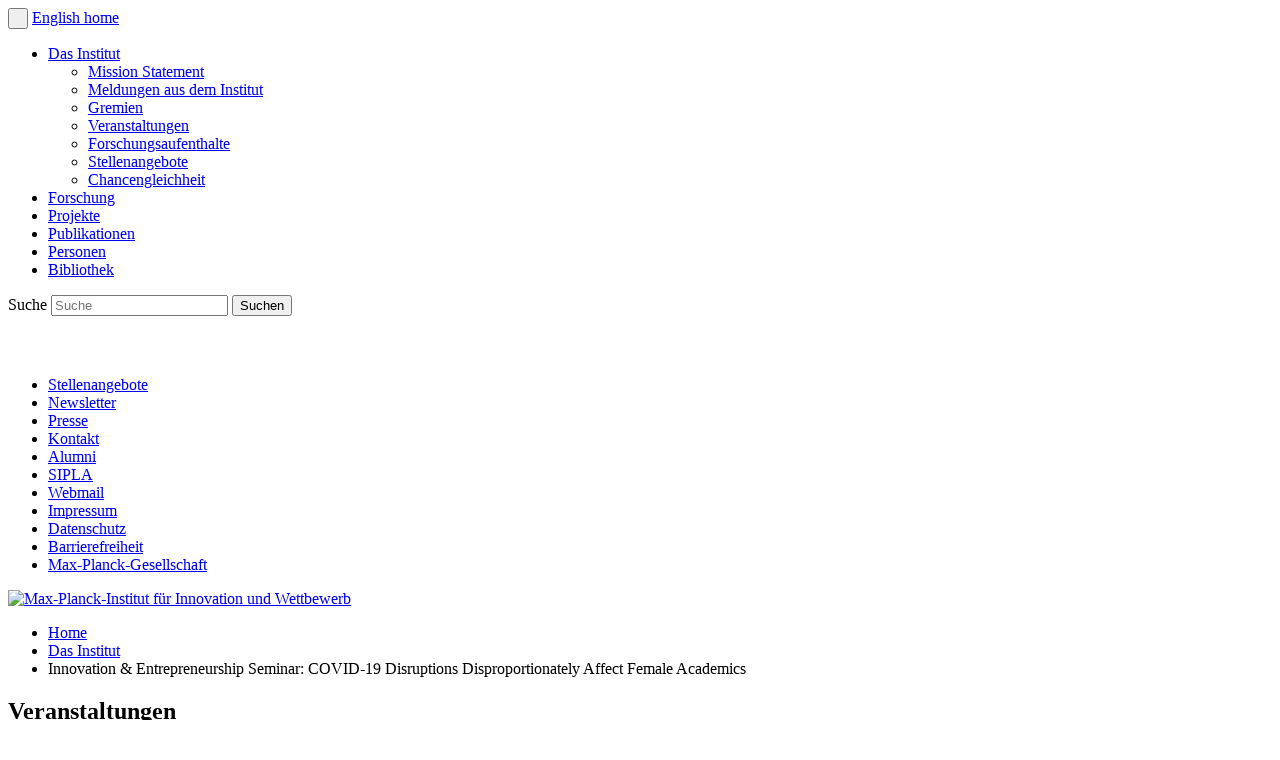

--- FILE ---
content_type: text/html; charset=utf-8
request_url: https://www.ip.mpg.de/de/das-institut/alle-veranstaltungen/innovation-entrepreneurship-seminar-covid-19-disruptions-disproportionately-affect-female-academi.html
body_size: 9035
content:
<!DOCTYPE html>
<html lang="de">
<head>

<meta charset="utf-8">
<!-- 
	This website is powered by TYPO3 - inspiring people to share!
	TYPO3 is a free open source Content Management Framework initially created by Kasper Skaarhoj and licensed under GNU/GPL.
	TYPO3 is copyright 1998-2026 of Kasper Skaarhoj. Extensions are copyright of their respective owners.
	Information and contribution at https://typo3.org/
-->




<meta http-equiv="x-ua-compatible" content="IE=edge" />
<meta name="generator" content="TYPO3 CMS" />
<meta name="description" content="Von Vorträgen über Seminare bis hinzu Workshops, bietet das Max-Planck-Institut für Innovation und Wettbewerb eine Vielzahl von Veranstaltungen an.  " />
<meta name="author" content="Max-Planck-Institut für Innovation und Wettbewerb" />
<meta name="robots" content="all, index, follow" />
<meta name="keywords" content="veranstaltungen, max-planck-institut, veranstaltungen-des-instituts, semnare, workshops, tagungen, vortraege" />
<meta name="twitter:card" content="summary" />
<meta name="revisit-after" content="2 days" />


<link rel="stylesheet" type="text/css" href="/typo3temp/assets/compressed/merged-8e7d3f4d6b01737a66d55cc7f350eb9d.css?1753256810" media="all">




<script src="/typo3temp/assets/compressed/merged-817121fe007bbc534ad10c7f3a489165.js?1738150415"></script>



<title>Das Institut&nbsp;&ndash;&nbsp;Innovation &amp; Entrepreneurship Seminar: COVID-19 Disruptions Disproportionately Affect Female Academics&nbsp;&ndash;&nbsp;Max-Planck-Institut für Innovation und Wettbewerb</title>    <meta name="viewport" content="width=device-width, initial-scale=1.0">    <link rel="apple-touch-icon" sizes="180x180" href="/typo3conf/ext/ipmpg/Resources/Public/Icons/favicon_package/apple-touch-icon.png">
    <link rel="icon" type="image/png" sizes="32x32" href="/typo3conf/ext/ipmpg/Resources/Public/Icons/favicon_package/favicon-32x32.png">
    <link rel="icon" type="image/png" sizes="16x16" href="/typo3conf/ext/ipmpg/Resources/Public/Icons/favicon_package/favicon-16x16.png">
    <link rel="manifest" href="/typo3conf/ext/ipmpg/Resources/Public/Icons/favicon_package/site.webmanifest">
    <link rel="mask-icon" href="/typo3conf/ext/ipmpg/Resources/Public/Icons/favicon_package/safari-pinned-tab.svg" color="#004899">
    <meta name="msapplication-TileColor" content="#004899">
    <meta name="theme-color" content="#004899">
            <meta property="og:type" content="website" />
            <meta property="og:image" content="https://www.ip.mpg.de/typo3temp/assets/_processed_/3/3/csm_og-image_fallback_DE_a7e1384c47.jpg" />
            <meta property="og:url" content="https://www.ip.mpg.de/de/das-institut/alle-veranstaltungen/innovation-entrepreneurship-seminar-covid-19-disruptions-disproportionately-affect-female-academi.html" />
            <meta property="og:site_name" content="Max-Planck-Institut für Innovation und Wettbewerb" />
            <meta property="og:title" content="Innovation & Entrepreneurship Seminar: COVID-19 Disruptions Disproportionately Affect Female Academics - Max-Planck-Institut für Innovation und Wettbewerb" />
            <meta property="og:description" content="Innovation & Entrepreneurship Seminar: COVID-19 Disruptions Disproportionately Affect Female Academics" />
            <meta property="og:locale" content="de_DE" />
            <script data-ignore="1" data-cookieconsent="statistics" type="text/plain"></script>

<!-- Begin Cookie Consent plugin by Dirk Persky - https://github.com/DirkPersky/typo3-dp_cookieconsent -->
<script type="text/plain" data-ignore="1" data-dp-cookieDesc="layout">
    Wir setzen zur Verbesserung unseres Angebots sog. Cookies ein. Mit Hilfe des Webanalytik-Programms Matomo werden Daten zum Nutzungsverhalten anonymisiert erfasst und automatisiert übertragen. Die Speicherung und Auswertung der Daten erfolgt ausschließlich auf einem Server, der von der Max-Planck-Gesellschaft betrieben wird. Dienste von Drittanbietern, z.B. Videodienste wie Youtube, erheben bei der Aktivierung ebenfalls Nutzungsdaten.
<br /><br />
Informationen, welche Cookies zu welchem Zweck verwendet werden, finden Sie in der


    <a aria-label="learn more about cookies"
       role=button tabindex="0"
       class="cc-link"
       href="/de/datenschutz.html"
       rel="noopener noreferrer nofollow"
       target="_blank"
    >
        Datenschutzerklärung
    </a>.


</script>
<script type="text/plain" data-ignore="1" data-dp-cookieSelect="layout">
    <div class="dp--cookie-check" xmlns:f="http://www.w3.org/1999/html">
    <label for="dp--cookie-require" style="display: none">
        <input type="hidden" name="" value="" /><input disabled="disabled" class="dp--check-box" id="dp--cookie-require" type="checkbox" name="" value="" checked="checked" />
        Notwendig
    </label>
    <label for="dp--cookie-statistics">
        <input class="dp--check-box" id="dp--cookie-statistics" type="checkbox" name="" value="" />
        Statistik
    </label>
    <label for="dp--cookie-video">
        <input class="dp--check-box" id="dp--cookie-video" type="checkbox" name="" value="" />
        Videos
    </label>
</div>

</script>
<script type="text/plain" data-ignore="1" data-dp-cookieRevoke="layout">
    <div class="cc-revoke dp--revoke {{classes}}">
    <i class="dp--icon-fingerprint"></i>
    <span class="dp--hover">Cookies</span>
</div>



</script>
<script type="text/javascript" data-ignore="1">
    window.cookieconsent_options = {
        overlay: {
            notice: true,
            box: {
                background: 'rgba(0,0,0,.8)',
                text: '#fff'
            },
            btn: {
                background: '#b81839',
                text: '#fff'
            }
        },
        content: {
            message:'Wir setzen zur Verbesserung unseres Angebots sog. Cookies ein. Mit Hilfe des Webanalytik-Programms Matomo werden Daten zum Nutzungsverhalten anonymisiert erfasst und automatisiert übertragen. Die Speicherung und Auswertung der Daten erfolgt ausschließlich auf einem Server, der von der Max-Planck-Gesellschaft betrieben wird. Dienste von Drittanbietern, z.B. Videodienste wie Youtube, erheben bei der Aktivierung ebenfalls Nutzungsdaten.',
            message2:'Informationen, welche Cookies zu welchem Zweck verwendet werden, finden Sie in der',
            dismiss:'Einstellung speichern',
            allow:'Einstellung speichern',
            deny: 'Ablehnen',
            link:'Datenschutzerklärung',
            href:'/de/datenschutz.html',
            target:'_blank',

            dpRequire: 'Notwendig',
            dpStatistik: 'Statistik',
            dpMarketing: 'Marketing',
            dpVideo: 'Videos',

            media: {
                notice: '',
                desc: 'Hier finden Sie externen Inhalt, den Sie sich mit Ihrer Zustimmung zu Drittanbieter-Cookies anzeigen lassen können.',
                btn: 'Cookies zustimmen und Inhalt anzeigen',
            },

            'allow-all': 'Alle zulassen'
        },
        autoOpen: true || false,
        layout: 'dpextend',
        theme: 'edgeless',
        position: 'bottom-right',
        type: 'opt-in',
        revokable: true,
        reloadOnRevoke: true,
        checkboxes: {"statistics":"false","marketing":"false","video":"false"},
        dismissOnScroll: parseInt('')||false,
        palette: {
            popup: {
                background: 'rgba(0,0,0,.8)',
                text: '#fff'
            },
            button: {
                background: '#b81839',
                text: '#fff',
            }
        }
    };
</script>
<!-- End Cookie Consent plugin -->

<link rel="canonical" href="https://www.ip.mpg.de/de/das-institut/alle-veranstaltungen/innovation-entrepreneurship-seminar-covid-19-disruptions-disproportionately-affect-female-academi.html"/>

<link rel="alternate" hreflang="de" href="https://www.ip.mpg.de/de/das-institut/alle-veranstaltungen/innovation-entrepreneurship-seminar-covid-19-disruptions-disproportionately-affect-female-academi.html"/>
<link rel="alternate" hreflang="en" href="https://www.ip.mpg.de/en/the-institute/all-events/innovation-entrepreneurship-seminar-covid-19-disruptions-disproportionately-affect-female-academi.html"/>
<link rel="alternate" hreflang="x-default" href="https://www.ip.mpg.de/de/das-institut/alle-veranstaltungen/innovation-entrepreneurship-seminar-covid-19-disruptions-disproportionately-affect-female-academi.html"/>

</head>
<body class="small institute de page-380">


    <div class="clearfix " id="page-wrap">
        <div id="sidebar-wrap">
            <div id="language-wrap">
                
                        <button id="navigation-toggle" aria-label="Navigation ein-/ausblenden">&nbsp;</button>
                    
                
	
		
	
		
			<a class="language-switch en" href="/en/the-institute/all-events/innovation-entrepreneurship-seminar-covid-19-disruptions-disproportionately-affect-female-academi.html" title="English">
				English
			</a>
		
	

                <a href="/de/.html" title="Max-Planck-Institut für Innovation und Wettbewerb" class="button-home">home</a>
            </div>

            <div class="transition" id="navigation-wrap">
                <nav class="nav" id="nav-main"><ul><li class="level-1 active institute"><a href="/de/das-institut.html" title="Das Institut">Das Institut</a><ul><li class="level-2"><a href="/de/das-institut/mission-statement.html" title="Mission Statement">Mission Statement</a></li><li class="level-2"><a href="/de/das-institut/meldungen-aus-dem-institut.html" title="Meldungen aus dem Institut">Meldungen aus dem Institut</a></li><li class="level-2"><a href="/de/das-institut/gremien.html" title="Gremien">Gremien</a></li><li class="level-2"><a href="/de/das-institut/veranstaltungen.html" title="Veranstaltungen">Veranstaltungen</a></li><li class="level-2"><a href="/de/das-institut/forschungsaufenthalte.html" title="Forschungsaufenthalte">Forschungsaufenthalte</a></li><li class="level-2"><a href="/de/das-institut/stellenangebote.html" title="Stellenangebote">Stellenangebote</a></li><li class="level-2"><a href="/de/das-institut/chancengleichheit.html" title="Chancengleichheit">Chancengleichheit</a></li></ul></li><li class="level-1 research"><a href="/de/forschung.html" title="Forschung">Forschung</a></li><li class="level-1 projects"><a href="/de/projekte.html" title="Projekte">Projekte</a></li><li class="level-1 publications"><a href="/de/publikationen.html" title="Publikationen">Publikationen</a></li><li class="level-1 persons"><a href="/de/personen.html" title="Personen">Personen</a></li><li class="level-1 library"><a href="/de/bibliothek.html" title="Bibliothek">Bibliothek</a></li></ul></nav>
                <div class="search nav">
                    

    <form method="post" class="form search invers static" action="/de/suche.html?tx_indexedsearch_pi2%5Baction%5D=search&amp;tx_indexedsearch_pi2%5Bcontroller%5D=Search&amp;cHash=99884f6477cd7fd3c41b03cea0f74438">
<div>
<input type="hidden" name="tx_indexedsearch_pi2[__referrer][@extension]" value="IndexedSearch" />
<input type="hidden" name="tx_indexedsearch_pi2[__referrer][@controller]" value="Search" />
<input type="hidden" name="tx_indexedsearch_pi2[__referrer][@action]" value="form" />
<input type="hidden" name="tx_indexedsearch_pi2[__referrer][arguments]" value="YTowOnt94caefeb60df82abfe885204dadb6a7bb741672ab" />
<input type="hidden" name="tx_indexedsearch_pi2[__referrer][@request]" value="{&quot;@extension&quot;:&quot;IndexedSearch&quot;,&quot;@controller&quot;:&quot;Search&quot;,&quot;@action&quot;:&quot;form&quot;}a7380b04f1c0776482f450392816fcdb915491fc" />
<input type="hidden" name="tx_indexedsearch_pi2[__trustedProperties]" value="{&quot;search&quot;:{&quot;_sections&quot;:1,&quot;_freeIndexUid&quot;:1,&quot;pointer&quot;:1,&quot;ext&quot;:1,&quot;searchType&quot;:1,&quot;defaultOperand&quot;:1,&quot;mediaType&quot;:1,&quot;sortOrder&quot;:1,&quot;group&quot;:1,&quot;languageUid&quot;:1,&quot;desc&quot;:1,&quot;numberOfResults&quot;:1,&quot;extendedSearch&quot;:1,&quot;sword&quot;:1,&quot;submitButton&quot;:1}}b42d61f982ada6b47e1462044a80eaf732ec23ed" />
</div>

        <div class="tx-indexedsearch-hidden-fields">
            <input type="hidden" name="tx_indexedsearch_pi2[search][_sections]" value="0" />
            <input id="tx_indexedsearch_freeIndexUid" type="hidden" name="tx_indexedsearch_pi2[search][_freeIndexUid]" value="_" />
            <!--<input id="tx_indexedsearch_pointer" type="hidden" name="tx_indexedsearch_pi2[search][pointer]" value="0" />-->
            <input type="hidden" name="tx_indexedsearch_pi2[search][ext]" value="" />
            <input type="hidden" name="tx_indexedsearch_pi2[search][searchType]" value="1" />
            <input type="hidden" name="tx_indexedsearch_pi2[search][defaultOperand]" value="0" />
            <input type="hidden" name="tx_indexedsearch_pi2[search][mediaType]" value="-1" />
            <input type="hidden" name="tx_indexedsearch_pi2[search][sortOrder]" value="rank_flag" />
            <input type="hidden" name="tx_indexedsearch_pi2[search][group]" value="" />
            <input type="hidden" name="tx_indexedsearch_pi2[search][languageUid]" value="0" />
            <input type="hidden" name="tx_indexedsearch_pi2[search][desc]" value="" />
            <input type="hidden" name="tx_indexedsearch_pi2[search][numberOfResults]" value="10" />
            <input type="hidden" name="tx_indexedsearch_pi2[search][extendedSearch]" value="1" />
        </div>
        <label for="tx-indexedsearch-searchbox-sword">
            Suche
        </label>
        <input placeholder="Suche" class="tx-indexedsearch-searchbox-sword sword text" id="tx-indexedsearch-searchbox-sword" type="text" name="tx_indexedsearch_pi2[search][sword]" value="" />
        
        <input class="icon32 submit white" id="nav-search-submit" type="submit" value="Suchen" name="tx_indexedsearch_pi2[search][submitButton]" />
    </form>




                </div>
				<div class="nav-social-media">
    <a href="https://www.linkedin.com/company/max-planck-institute-for-innovation-and-competition" title="LinkedIn" target="_blank"><img src="/fileadmin/ipmpg/content/allgemein/linkedin.svg" class="img-linkedin" alt="linkedin" width="40" height="auto"></a>
    <a href="https://bsky.app/profile/mpi-inno-comp.bsky.social" title="BlueSky" target="_blank"><img src="/fileadmin/ipmpg/content/allgemein/bluesky.svg" class="img-twitter" alt="BlueSky" width="40" height="auto"></a>
	<a rel="me" href="https://wisskomm.social/@mpi_inno_comp" title="Mastodon" target="_blank"><img src="/fileadmin/ipmpg/content/allgemein/mastodon.svg" class="img-twitter" alt="Mastodon" width="40" height="auto"></a>
</div>

                <nav class="nav" id="nav-global"><ul><li><a href="/de/das-institut/stellenangebote.html" title="Stellenangebote" class="uid-28">Stellenangebote</a></li><li><a href="/de/newsletter.html" title="Newsletter" class="uid-340">Newsletter</a></li><li><a href="/de/presse.html" title="Presse" class="uid-10">Presse</a></li><li><a href="/de/kontakt.html" title="Kontakt" class="uid-14">Kontakt</a></li><li><a href="/de/alumni.html" title="Alumni" class="uid-66">Alumni</a></li><li><a href="https://sipla.ip.mpg.de" title="Smart IP for Latin America" class="uid-398">SIPLA</a></li><li><a href="https://webmail.ip.mpg.de/" title="Webmail" class="uid-52">Webmail</a></li><li><a href="/de/impressum.html" title="Impressum" class="uid-15">Impressum</a></li><li><a href="/de/datenschutz.html" title="Datenschutz" class="uid-163">Datenschutz</a></li><li><a href="/de/barrierefreiheit.html" title="Barrierefreiheit" class="uid-881">Barrierefreiheit</a></li><li><a href="http://www.mpg.de/de" title="Max-Planck-Gesellschaft" class="uid-184">Max-Planck-Gesellschaft</a></li></ul></nav>
            </div>
        </div>
        <div class="transition " id="content-wrap">

            <noscript>
                <div id="nojs">Bitte aktivieren Sie Javascript in ihrem Browser um alle Funktionen auf der Seite nutzen
                    zu
                    können.
                </div>
            </noscript>
            <header class="clearfix">
                <div id="logo"><a href="/de/.html"><img src="/fileadmin/ipmpg/img/logo-max-planck-institut-fuer-innovation-und-wettbewerb.svg" width="533" height="auto" alt="Max-Planck-Institut für Innovation und Wettbewerb"/></a></div>

                <!-- ###SUBPART_BREADCRUMB### begin -->
                <ul class="breadcrumb clearfix"><li><a href="/de/.html" title="Home">Home</a></li><li><a href="/de/das-institut.html" title="Das Institut">Das Institut</a></li><li>Innovation &amp; Entrepreneurship Seminar: COVID-19 Disruptions Disproportionately Affect Female Academics</li></ul>
                <!-- ###SUBPART_BREADCRUMB### end -->

                <div class="background"></div>
            </header>


            <div class="clearfix" id="main">
                
                    <!-- TYPO3SEARCH_begin -->
                    <!-- ###SUBPART_CONTENT_INTRO### begin -->

                    <article class="intro">
                        <div class="heading">
		
				<h1 class="solo">Veranstaltungen</h1>
			
	</div><div class="text 
			block
			
			col-1-2 
			 
			
			 ">
		
		
			<p><a href="/de/rss/veranstaltungen.html" title="Interner Link: Newsletter" target="_blank" class="internal-link">News-Feed</a> </p>
		
		
	</div><div class="text 
			block
			
			col-1-2 
			 
			
			 ">
		
		
			<p><a href="/de/newsletter.html" title="Newsletter" class="internal-link">Newsletter</a></p>
		
		
	</div>
                    </article>
                    <!-- ###SUBPART_CONTENT_INTRO### end -->
                
                <div class="wrap main-wrap clearfix">
                    <!-- ###SUBPART_CONTENT### begin -->
                    <div class="block wide col-1-1"><a name="form"></a><form action="/de/das-institut/alle-veranstaltungen.html#form" name="" class="filter invers institute clearfix"><div class="field first std"><select name="tx_news_pi1[overwriteDemand][categories]" onChange="this.form.submit()" aria-label="Kategorie"><option value="">Kategorie</option><option value="1">Vortrag</option><option value="5">Workshop</option><option value="2">Tagung</option><option value="3">Seminar</option><option value="21">Patentrechtszyklus</option><option value="22">Kartellrechtszyklus</option><option value="4">Verschiedenes</option></select></div><div class="field std"><select name="tx_news_pi1[overwriteDemand][year]" onChange="this.form.submit()" aria-label="Jahr"><option value="">Jahr</option><option value="2026">2026</option><option value="2025">2025</option><option value="2024">2024</option><option value="2023">2023</option><option value="2022">2022</option><option value="2021">2021</option><option value="2020">2020</option><option value="2019">2019</option><option value="2018">2018</option><option value="2017">2017</option><option value="2016">2016</option><option value="2015">2015</option><option value="2014">2014</option><option value="2013">2013</option><option value="2012">2012</option></select></div><div class="field submit"><label>&nbsp;</label><input type="submit" class="icon32 submit" value="" title="" aria-label="Submit" /><input type="submit" class="icon32 reset" value="" data-href="/de/das-institut/alle-veranstaltungen.html" title="" onClick="javascript: window.location=$(this).attr('data-href'); return false;" aria-label="Reset" /></div></form></div><div class="plugin col-1-1 block list accordeon">


        


        
	
			
				
			
				
			
				
			
				
			
				
			
				
			
				
			
				
			
				
			
				
			
				
			
				
			
				
			
				
			
				
			
				
			
				
			
				
			
				
			
				
			
				
			
				
			
				
			
				
			
				
			
				
			
				
			
				
			
				
			
				
			
				
			
				
			
				
			
				
			
				
			
				
			
				
			
				
			
				
			
				
			
				
			
				
			
				
			
				
			
				
			
				
			
				
			
				
			
				
			
				
			
				
			
				
			
				
			
				
			
				
			
				
			
				
			
				
			
				
			
				
			
				
			
				
			
				
			
				
			
				
			
				
			
				
			
				
			
				
			
				
			
				
			
				
			
				
			
				
			
				
			
				
			
				
			
				
			
				
			
				
			
				
			
				
			
				
			
				
			
				
			
				
			
				
			
				
			
				
			
				
			
				
			
				
			
				
			
				
			
				
			
				
			
				
			
				
			
				
			
				
			
				
			
				
			
				
			
				
			
				
			
				
			
				
			
				
			
				
			
				
			
				
			
				
			
				
			
				
			
				
			
				
			
				
			
				
			
				
			
				
			
				
			
				
			
				
			
				
			
				
			
				
			
				
			
				
			
				
			
				
			
				
			
				
			
				
			
				
			
				
			
				
			
				
			
				
			
				
			
				
			
				
			
				
			
				
			
				
			
				
			
				
			
				
			
				
			
				
			
				
			
				
			
				
			
				
			
				
			
				
			
				
			
				
			
				
			
				
			
				
			
				
			
				
			
				
			
				
			
				
			
				
			
				
			
				
			
				
			
				
			
				
			
				
			
				
			
				
			
				
			
				
			
				
			
				
			
				
			
				
			
				
			
				
			
				
			
				
			
				
			
				
			
				
			
				
			
				
			
				
			
				
			
				
			
				
			
				
			
				
			
				
			
				
			
				
			
				
			
				
			
				
			
				
			
				
			
				
			
				
			
				
			
				
			
				
			
				
			
				
			
				
			
				
			
				
			
				
			
				
			
				
			
				
			
				
			
				
			
				
			
				
			
				
			
				
			
				
			
				
			
				
			
				
			
				
					



<article class="item articletype-0 news news-uid-1427 open " itemscope="itemscope" itemtype="http://schema.org/Article">
	
	<div class="accordeon-header clearfix XYZ">
		
		
			<!-- first category -->
			<span class="legend">Seminar</span>
			&nbsp;|&nbsp;
		
		<span class="legend">
            
            
                
                
                        09.12.2020
                        |
                        15:00
                        
                            &nbsp;&ndash;&nbsp;
                        
                        16:15
                    
            
			<meta content="2020-12-09" itemprop="datePublished"/>
		</span>
		<!-- author -->
		
		<h3 class="heading" itemprop="headline">
			Innovation &amp; Entrepreneurship Seminar: COVID-19 Disruptions Disproportionately Affect Female Academics
		</h3>
		<!-- teaser -->
		
				<div itemprop="description"><p>Olga Shurchkov (Wellesley College)</p>
<p><br> Seminare finden derzeit im Online-Format statt&nbsp;(siehe&nbsp;<a href="/de/forschung/innovation-and-entrepreneurship-research/innovation-entrepreneurship-seminar.html" title="Max Planck Innovation &amp; Entrepreneurship Seminar" target="_blank" class="internal-link">Seminarseite</a>).</p></div>
			
	</div>
	<div class="accordeon-body clearfix transition-height">
		
			



		
		<!-- main text -->
		<div class="news-text" itemprop="articleBody">
			<p>The rapid spread of the COVID-19 pandemic and the subsequent counter-measures, such as school closures, shift to working from home, and social distancing are disrupting economic activity around the world. &nbsp;As with other major economic shocks, there are winners and losers, leading to increased inequality across certain groups. &nbsp;In this project, we investigate the effects of COVID-19 on the gender gap in productivity among academics. First, we track the patterns of publications and working paper series submissions of male and female authors before and after COVID-19, performing a simple difference-in-difference analysis to see whether the trends diverge after COVID-19. Preliminary findings from economics suggest that female economists experienced significant declines in submissions in the early months of the pandemic, relative to the mean. &nbsp;Second, we conduct a broad survey of academics across various disciplines to collect more nuanced data on the respondents’ circumstances, such as spouse employment, the number and age of children, and time use. We find that female academics, particularly those who have children, report a disproportionate reduction in time dedicated to research relative to comparable men and women without children. &nbsp;Both men and women report substantial increases in childcare and housework burdens, but women experienced significantly larger increases relative to men.</p>
<p><br> Ansprechpartnerin: <a href="/de/personen/chugunova-marina.html" title="Marina Chugunova" target="_blank" class="internal-link">Marina Chugunova</a></p>
		</div>
		<div class="clearfix"></div>
		
		<div>
			<div class="tx-eventmanager">
	
	
	
	

</div>
		</div>
	</div>
</article>
				
			
				
			
				
			
				
			
				
			
				
			
				
			
				
			
				
			
				
			
				
			
				
			
				
			
				
			
				
			
				
			
				
			
				
			
				
			
				
			
				
			
				
			
				
			
				
			
				
			
				
			
				
			
				
			
				
			
				
			
				
			
				
			
				
			
				
			
				
			
				
			
				
			
				
			
				
			
				
			
				
			
				
			
				
			
				
			
				
			
				
			
				
			
				
			
				
			
				
			
				
			
				
			
				
			
				
			
				
			
				
			
				
			
				
			
				
			
				
			
				
			
				
			
				
			
				
			
				
			
				
			
				
			
				
			
				
			
				
			
				
			
				
			
				
			
				
			
				
			
				
			
				
			
				
			
				
			
				
			
				
			
				
			
				
			
				
			
				
			
				
			
				
			
				
			
				
			
				
			
				
			
				
			
				
			
				
			
				
			
				
			
				
			
				
			
				
			
				
			
				
			
				
			
				
			
				
			
				
			
				
			
				
			
				
			
				
			
				
			
				
			
				
			
				
			
				
			
				
			
				
			
				
			
				
			
				
			
				
			
				
			
				
			
				
			
				
			
				
			
				
			
				
			
				
			
				
			
				
			
				
			
				
			
				
			
				
			
				
			
				
			
				
			
				
			
				
			
				
			
				
			
				
			
				
			
				
			
				
			
				
			
				
			
				
			
				
			
				
			
				
			
				
			
				
			
				
			
				
			
				
			
				
			
				
			
				
			
				
			
				
			
				
			
				
			
				
			
				
			
				
			
				
			
				
			
				
			
				
			
				
			
				
			
				
			
				
			
				
			
				
			
				
			
				
			
				
			
				
			
				
			
				
			
				
			
				
			
				
			
				
			
				
			
				
			
				
			
				
			
				
			
				
			
				
			
				
			
				
			
				
			
				
			
				
			
				
			
				
			
				
			
				
			
				
			
				
			
				
			
				
			
				
			
				
			
				
			
				
			
				
			
				
			
				
			
				
			
				
			
				
			
				
			
				
			
				
			
				
			
				
			
				
			
				
			
				
			
				
			
				
			
				
			
				
			
				
			
				
			
				
			
				
			
				
			
				
			
				
			
				
			
				
			
				
			
				
			
				
			
				
			
				
			
				
			
				
			
				
			
				
			
				
			
				
			
				
			
				
			
				
			
				
			
				
			
				
			
				
			
				
			
				
			
				
			
				
			
				
			
				
			
				
			
				
			
				
			
				
			
				
			
				
			
				
			
				
			
				
			
				
			
				
			
				
			
				
			
				
			
				
			
				
			
				
			
				
			
				
			
				
			
				
			
				
			
				
			
				
			
				
			
				
			
				
			
				
			
				
			
				
			
				
			
				
			
				
			
				
			
				
			
				
			
				
			
				
			
				
			
				
			
				
			
				
			
				
			
				
			
				
			
				
			
				
			
				
			
				
			
				
			
				
			
				
			
				
			
				
			
				
			
				
			
				
			
				
			
				
			
				
			
				
			
				
			
				
			
				
			
				
			
				
			
				
			
				
			
				
			
				
			
				
			
				
			
				
			
				
			
				
			
				
			
				
			
				
			
				
			
				
			
				
			
				
			
				
			
				
			
				
			
				
			
				
			
				
			
				
			
				
			
				
			
				
			
				
			
				
			
				
			
				
			
				
			
				
			
				
			
				
			
				
			
				
			
				
			
				
			
				
			
				
			
				
			
		

    </div>
                    <!-- ###SUBPART_CONTENT### end -->
                </div>
                <!-- TYPO3SEARCH_end -->
            </div>

            <footer class="clearfix">
                <!-- ###SUBPART_FOOTER_EXTERNAL_LINKS### begin -->
                <section class="external-links clearfix">
		
		<ul>
			
				<li>
					
							<a href="http://www.miplc.de/" title="Externer Link zum MIPLC (öffnet in neuem Tab)" target="_blank" rel="noreferrer">
								<img alt="MIPLC – Munich Intellectual Property Law Center" src="/fileadmin/_processed_/0/8/csm_Logo_miplc_pfade_2023_168e4dca2d.png" width="114" height="75" />
							</a>
						
				</li>
			
				<li>
					
							<a href="https://www.netzerolab.science" title="Externer Link zur Website des Net Zero Lab (öffnet in neuem Tab)" target="_blank" rel="noreferrer">
								<img alt="Logo Net Zero Lab" src="/fileadmin/_processed_/f/2/csm_NetZero-Logo_Horizontal-Color_cc0626deff.png" width="100" height="75" />
							</a>
						
				</li>
			
				<li>
					
							<a href="https://sipla.ip.mpg.de" title="Externer Link zu SIPLA (öffnet in neuem Tab)" target="_blank" rel="noreferrer">
								<img alt="SIPLA - Smart IP for Latin America (Logo)" src="/fileadmin/ipmpg/content/footer/SIPLA.png" width="200" height="75" title="Smart IP for Latin America" />
							</a>
						
				</li>
			
				<li>
					
							<a href="https://law.mpg.de/" title="Externer Link zu Max Planck Law (öffnet in neuem Tab)" target="_blank" rel="noreferrer">
								<img alt="Max Planck Law (Logo)" src="/fileadmin/_processed_/e/0/csm_max-planck-law-green_3036c90f3c.png" width="200" height="75" title="Max Planck Law" />
							</a>
						
				</li>
			
		</ul>
	</section>
                <!-- ###SUBPART_FOOTER_EXTERNAL_LINKS### end -->
                <div class="left clearfix">
                    <!-- ###SUBPART_FOOTER_LEFT### begin -->
                    <nav class="nav clearfix" id="nav-footer"><ul><li><ul><li class="level-1"><a href="/de/das-institut.html" title="Das Institut">Das Institut</a></li><li class="level-2"><a href="/de/das-institut/mission-statement.html" title="Mission Statement">Mission Statement</a></li><li class="level-2"><a href="/de/das-institut/meldungen-aus-dem-institut.html" title="Meldungen aus dem Institut">Meldungen aus dem Institut</a></li><li class="level-2"><a href="/de/das-institut/gremien.html" title="Gremien">Gremien</a></li><li class="level-2"><a href="/de/das-institut/veranstaltungen.html" title="Veranstaltungen">Veranstaltungen</a></li><li class="level-2"><a href="/de/das-institut/forschungsaufenthalte.html" title="Forschungsaufenthalte">Forschungsaufenthalte</a></li><li class="level-2"><a href="/de/das-institut/stellenangebote.html" title="Stellenangebote">Stellenangebote</a></li><li class="level-2"><a href="/de/das-institut/chancengleichheit.html" title="Chancengleichheit">Chancengleichheit</a></li></ul></li><li><ul><li class="level-1"><a href="/de/forschung.html" title="Forschung">Forschung</a></li><li class="level-2"><a href="/de/forschung/meldungen-aus-der-forschung.html" title="Meldungen aus der Forschung">Meldungen aus der Forschung</a></li><li class="level-2"><a href="/de/forschung/immaterialgueter-und-wettbewerbsrecht.html" title="Immaterialgüter- und Wettbewerbsrecht">Immaterialgüter- und Wettbewerbsrecht</a></li><li class="level-2"><a href="/de/forschung/innovation-and-entrepreneurship-research.html" title="Innovation and Entrepreneurship Research">Innovation and Entrepreneurship Research</a></li><li class="level-2"><a href="/de/forschung/innovation-and-entrepreneurship-research/datenzugang.html" title="Datenzugang">Datenzugang</a></li><li class="level-2"><a href="/de/forschung/interdisziplinaere-forschung.html" title="Interdisziplinäre Forschung">Interdisziplinäre Forschung</a></li></ul></li><li><ul><li class="level-1"><a href="/de/projekte.html" title="Projekte">Projekte</a></li></ul></li><li><ul><li class="level-1"><a href="/de/publikationen.html" title="Publikationen">Publikationen</a></li><li class="level-2"><a href="/de/publikationen/schriftenreihen.html" title="Schriftenreihen">Schriftenreihen</a></li><li class="level-2"><a href="/de/publikationen/zeitschriften.html" title="Zeitschriften">Zeitschriften</a></li><li class="level-2"><a href="/de/publikationen/open-access-publikationen.html" title="Open Access Publikationen">Open Access Publikationen</a></li></ul></li></ul><ul><li><ul><li class="level-1"><a href="/de/personen.html" title="Personen">Personen</a></li></ul></li><li><ul><li class="level-1"><a href="/de/bibliothek.html" title="Bibliothek">Bibliothek</a></li><li class="level-2"><a href="/de/bibliothek/literatursuche.html" title="Literatursuche">Literatursuche</a></li><li class="level-2"><a href="/de/bibliothek/wie-finde-ich.html" title="Wie finde ich?">Wie finde ich?</a></li></ul></li><li><ul><li class="level-2"><a href="/de/newsletter.html" title="Newsletter">Newsletter</a></li><li class="level-2"><a href="/de/presse.html" title="Presse">Presse</a></li><li class="level-2"><a href="/de/kontakt.html" title="Kontakt">Kontakt</a></li><li class="level-2"><a href="/de/alumni.html" title="Alumni">Alumni</a></li><li class="level-2"><a href="https://sipla.ip.mpg.de" title="Smart IP for Latin America">SIPLA</a></li><li class="level-2"><a href="https://webmail.ip.mpg.de/" title="Webmail">Webmail</a></li><li class="level-2"><a href="/de/impressum.html" title="Impressum">Impressum</a></li><li class="level-2"><a href="/de/datenschutz.html" title="Datenschutz">Datenschutz</a></li><li class="level-2"><a href="/de/barrierefreiheit.html" title="Barrierefreiheit">Barrierefreiheit</a></li><li class="level-2"><a href="http://www.mpg.de/de" title="Max-Planck-Gesellschaft">Max-Planck-Gesellschaft</a></li></ul></li><li><ul><li class="level-1"><a href="#" title="Schnellzugriff">Schnellzugriff</a></li><li class="level-2"><a href="/de/forschung/immaterialgueter-und-wettbewerbsrecht/stellungnahmen.html" title="Stellungnahmen">Stellungnahmen</a></li><li class="level-2"><a href="/de/das-institut/forschungsaufenthalte.html" title="Forschungsaufenthalte">Forschungsaufenthalte</a></li><li class="level-2"><a href="/de/das-institut/stellenangebote.html" title="Stellenangebote">Stellenangebote</a></li></ul></li></ul><ul><li><div class="nav-social-media"><a href="https://www.linkedin.com/company/max-planck-institute-for-innovation-and-competition" title="LinkedIn" target="_blank"><img src="/fileadmin/ipmpg/content/allgemein/linkedin.svg" class="img-linkedin" alt="linkedin" width="40" height="auto"></a><a href="https://bsky.app/profile/mpi-inno-comp.bsky.social" title="BlueSky" target="_blank"><img src="/fileadmin/ipmpg/content/allgemein/bluesky.svg" class="img-twitter" alt="BlueSky" width="40" height="auto"></a><a rel="me" href="https://wisskomm.social/@mpi_inno_comp" title="Mastodon" target="_blank"><img src="https://www.ip.mpg.de/fileadmin/ipmpg/content/allgemein/mastodon.svg" class="img-twitter" alt="Mastodon" width="40" height="auto"></a></div></li></ul></nav>
                    <!-- ###SUBPART_FOOTER_LEFT### end -->
                    
                </div>
                <div class="right">
                    <!-- ###SUBPART_FOOTER_RIGHT### begin -->
                    <article class="footer-contact clearfix">
		
		
			<p><strong>Max-Planck-Institut für Innovation und Wettbewerb</strong><br> Herzog-Max-Str. 4<br> 80333 München</p>
<p>Tel.: +49 89 24246-0<br> Fax: +49 89 24246-501<br> E-Mail: institut@ip.mpg.de</p>
<p><br> <a href="/de/kontakt.html" title="Interner Link" class="internal-link"><strong>Anfahrtsbeschreibung</strong></a><br> <a href="https://www.google.com/maps/dir//Herzog-Max-Stra%C3%9Fe+4,+80333+M%C3%BCnchen" title="Externer Link (öffnet in neuem Fenster)" target="_blank" class="external-link" rel="noreferrer"><strong>Standort auf Google Maps</strong></a></p>
		
		
		
	</article><div class="image alignright 
			block
			
			col-1-3 
			 
			
			 ">
		

			
				<figure class="col-1-1">
			
			
			
			
			
			
			

			


			

			

			

			
				
					
							<a href="https://www.google.com/maps/dir//Herzog-Max-Stra%C3%9Fe+4,+80333+M%C3%BCnchen" title="Externer Link (öffnet in neuem Tab)" target="_blank" rel="noreferrer">
								<img class="col-1-1" src="/fileadmin/_processed_/4/d/csm_Karte-Institut_quadrat_cb9c810f39.png" width="388" height="388" alt="" />
							</a>
						
				
				
				
				
				
				
				
			

			

			

			
			</figure>
		
	</div>
                    <!-- ###SUBPART_FOOTER_RIGHT### end -->
                </div>
            </footer>

        </div>
    </div>

<script data-ignore="1" data-cookieconsent="statistics" type="text/plain" data-src="/typo3conf/ext/ipmpg/Resources/Public/JavaScript/matomo.js"></script>

<script src="/typo3temp/assets/compressed/merged-79b45b4fb7b86917cfa4cc0e732a616b.js?1753256810"></script>




<!-- Begin Cookie Consent plugin by Dirk Persky - https://github.com/DirkPersky/typo3-dp_cookieconsent -->
<script type="text/plain" data-ignore="1" data-dp-cookieDesc="layout">
    Wir setzen zur Verbesserung unseres Angebots sog. Cookies ein. Mit Hilfe des Webanalytik-Programms Matomo werden Daten zum Nutzungsverhalten anonymisiert erfasst und automatisiert übertragen. Die Speicherung und Auswertung der Daten erfolgt ausschließlich auf einem Server, der von der Max-Planck-Gesellschaft betrieben wird. Dienste von Drittanbietern, z.B. Videodienste wie Youtube, erheben bei der Aktivierung ebenfalls Nutzungsdaten.


    <a aria-label="learn more about cookies"
       role=button tabindex="0"
       class="cc-link"
       href="/de/datenschutz.html"
       rel="noopener noreferrer nofollow"
       target="_blank"
    >
        Datenschutzerklärung
    </a>


</script>
<script type="text/plain" data-ignore="1" data-dp-cookieSelect="layout">
    <div class="dp--cookie-check" xmlns:f="http://www.w3.org/1999/html">
    <label for="dp--cookie-require">
        <input type="hidden" name="" value="" /><input disabled="disabled" class="dp--check-box" id="dp--cookie-require" type="checkbox" name="" value="" checked="checked" />
        Notwendig
    </label>
    <label for="dp--cookie-statistics">
        <input class="dp--check-box" id="dp--cookie-statistics" type="checkbox" name="" value="" />
        Statistik
    </label>
    <label for="dp--cookie-marketing">
        <input class="dp--check-box" id="dp--cookie-marketing" type="checkbox" name="" value="" />
        Marketing
    </label>
</div>

</script>
<script type="text/plain" data-ignore="1" data-dp-cookieRevoke="layout">
    <div class="cc-revoke dp--revoke {{classes}}">
    <i class="dp--icon-fingerprint"></i>
    <span class="dp--hover">Cookies</span>
</div>



</script>
<script type="text/plain" data-ignore="1" data-dp-cookieIframe="layout">
    <div class="dp--overlay-inner">
    <div class="dp--overlay-header">{{notice}}</div>
    <div class="dp--overlay-description">{{desc}}</div>
    <div class="dp--overlay-button">
        <button class="db--overlay-submit" onclick="window.DPCookieConsent.forceAccept(this)"
                data-cookieconsent="{{type}}" {{style}}>
        {{btn}}
        </button>
    </div>
</div>

</script>
<script type="text/javascript" data-ignore="1">
    window.cookieconsent_options = {
        overlay: {
            notice: true,
            box: {
                background: 'rgba(0,0,0,.8)',
                text: '#fff'
            },
            btn: {
                background: '#b81839',
                text: '#fff'
            }
        },
        content: {
            message:'Wir setzen zur Verbesserung unseres Angebots sog. Cookies ein. Mit Hilfe des Webanalytik-Programms Matomo werden Daten zum Nutzungsverhalten anonymisiert erfasst und automatisiert übertragen. Die Speicherung und Auswertung der Daten erfolgt ausschließlich auf einem Server, der von der Max-Planck-Gesellschaft betrieben wird. Dienste von Drittanbietern, z.B. Videodienste wie Youtube, erheben bei der Aktivierung ebenfalls Nutzungsdaten.',
            dismiss:'Einstellung speichern',
            allow:'Einstellung speichern',
            deny: 'Ablehnen',
            link:'Datenschutzerklärung',
            href:'/de/datenschutz.html',
            target:'_blank',

            media: {
                notice: '',
                desc: 'Hier finden Sie externen Inhalt, den Sie sich mit Ihrer Zustimmung zu Drittanbieter-Cookies anzeigen lassen können.',
                btn: 'Cookies zustimmen und Inhalt anzeigen',
            },

            'allow-all': 'Alle zulassen'
        },
        autoOpen: true || false,
        layout: 'dpextend',
        theme: 'edgeless',
        position: 'bottom-right',
        type: 'opt-in',
        revokable: true,
        reloadOnRevoke: true,
        checkboxes: {"statistics":"false","marketing":"false","video":"false"},
        dismissOnScroll: parseInt('')||false,
        palette: {
            popup: {
                background: 'rgba(0,0,0,.8)',
                text: '#fff'
            },
            button: {
                background: '#b81839',
                text: '#fff',
            }
        }
    };
</script>
<!-- End Cookie Consent plugin -->


</body>
</html>